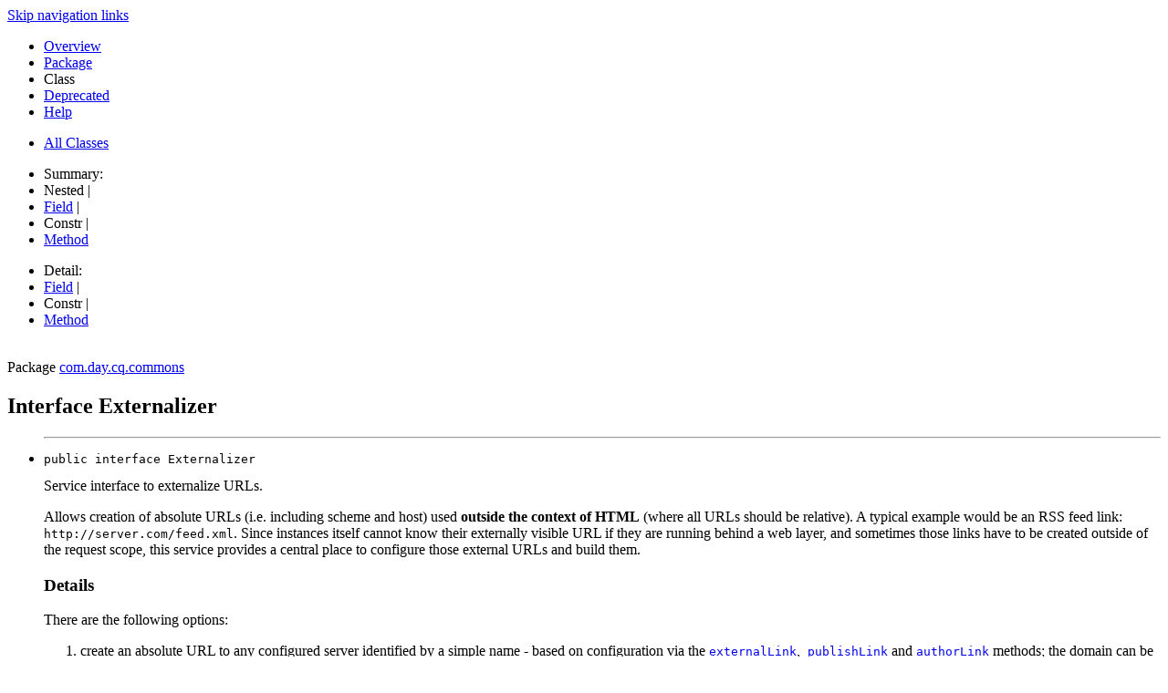

--- FILE ---
content_type: text/html
request_url: https://developer.adobe.com/experience-manager/reference-materials/cloud-service/javadoc/com/day/cq/commons/Externalizer.html
body_size: 5959
content:
<!DOCTYPE HTML>
<!-- NewPage -->
<html lang="en">
<head>
<!-- Generated by javadoc (11.0.14) on Mon Dec 05 15:20:33 UTC 2022 -->
<title>Externalizer (The Adobe Experience Manager SDK 2022.11.9850.20221116T162329Z-220900)</title>
<meta http-equiv="Content-Type" content="text/html; charset=UTF-8">
<meta name="dc.created" content="2022-12-05">
<link rel="stylesheet" type="text/css" href="../../../../stylesheet.css" title="Style">
<script type="text/javascript" src="../../../../script.js"></script>
</head>
<body>
<script type="text/javascript"><!--
    try {
        if (location.href.indexOf('is-external=true') == -1) {
            parent.document.title="Externalizer (The Adobe Experience Manager SDK 2022.11.9850.20221116T162329Z-220900)";
        }
    }
    catch(err) {
    }
//-->
var data = {"i0":38,"i1":38,"i2":6,"i3":6,"i4":6,"i5":6,"i6":6,"i7":6,"i8":6,"i9":6};
var tabs = {65535:["t0","All Methods"],2:["t2","Instance Methods"],4:["t3","Abstract Methods"],32:["t6","Deprecated Methods"]};
var altColor = "altColor";
var rowColor = "rowColor";
var tableTab = "tableTab";
var activeTableTab = "activeTableTab";
</script>
<noscript>
<div>JavaScript is disabled on your browser.</div>
</noscript>
<header role="banner">
<nav role="navigation">
<div class="fixedNav">
<!-- ========= START OF TOP NAVBAR ======= -->
<div class="topNav"><a id="navbar.top">
<!--   -->
</a>
<div class="skipNav"><a href="#skip.navbar.top" title="Skip navigation links">Skip navigation links</a></div>
<a id="navbar.top.firstrow">
<!--   -->
</a>
<ul class="navList" title="Navigation">
<li><a href="../../../../index.html">Overview</a></li>
<li><a href="package-summary.html">Package</a></li>
<li class="navBarCell1Rev">Class</li>
<li><a href="../../../../deprecated-list.html">Deprecated</a></li>
<li><a href="../../../../help-doc.html">Help</a></li>
</ul>
</div>
<div class="subNav">
<ul class="navList" id="allclasses_navbar_top">
<li><a href="../../../../allclasses.html">All&nbsp;Classes</a></li>
</ul>
<div>
<script type="text/javascript"><!--
  allClassesLink = document.getElementById("allclasses_navbar_top");
  if(window==top) {
    allClassesLink.style.display = "block";
  }
  else {
    allClassesLink.style.display = "none";
  }
  //-->
</script>
<noscript>
<div>JavaScript is disabled on your browser.</div>
</noscript>
</div>
<div>
<ul class="subNavList">
<li>Summary:&nbsp;</li>
<li>Nested&nbsp;|&nbsp;</li>
<li><a href="#field.summary">Field</a>&nbsp;|&nbsp;</li>
<li>Constr&nbsp;|&nbsp;</li>
<li><a href="#method.summary">Method</a></li>
</ul>
<ul class="subNavList">
<li>Detail:&nbsp;</li>
<li><a href="#field.detail">Field</a>&nbsp;|&nbsp;</li>
<li>Constr&nbsp;|&nbsp;</li>
<li><a href="#method.detail">Method</a></li>
</ul>
</div>
<a id="skip.navbar.top">
<!--   -->
</a></div>
<!-- ========= END OF TOP NAVBAR ========= -->
</div>
<div class="navPadding">&nbsp;</div>
<script type="text/javascript"><!--
$('.navPadding').css('padding-top', $('.fixedNav').css("height"));
//-->
</script>
</nav>
</header>
<!-- ======== START OF CLASS DATA ======== -->
<main role="main">
<div class="header">
<div class="subTitle"><span class="packageLabelInType">Package</span>&nbsp;<a href="package-summary.html">com.day.cq.commons</a></div>
<h2 title="Interface Externalizer" class="title">Interface Externalizer</h2>
</div>
<div class="contentContainer">
<div class="description">
<ul class="blockList">
<li class="blockList">
<hr>
<pre>public interface <span class="typeNameLabel">Externalizer</span></pre>
<div class="block">Service interface to externalize URLs.
 
 <p>
 Allows creation of absolute URLs (i.e. including scheme and host) used
 <b>outside the context of HTML</b> (where all URLs should be relative). A
 typical example would be an RSS feed link:
 <code>http://server.com/feed.xml</code>. Since instances itself cannot know
 their externally visible URL if they are running behind a web layer, and
 sometimes those links have to be created outside of the request scope, this
 service provides a central place to configure those external URLs and build
 them.
 
 <h3>Details</h3>
 
 <p>
 There are the following options:
 <ol>
 <li>create an absolute URL to any configured server identified by a simple
 name - based on configuration via the
 <a href="#externalLink(org.apache.sling.api.resource.ResourceResolver,java.lang.String,java.lang.String,java.lang.String)"><code>externalLink</code></a>,
 &nbsp;<a href="#publishLink(org.apache.sling.api.resource.ResourceResolver,java.lang.String,java.lang.String)"><code>publishLink</code></a> and
 <a href="#authorLink(org.apache.sling.api.resource.ResourceResolver,java.lang.String,java.lang.String)"><code>authorLink</code></a> methods; the
 domain can be one of these:
 <ul>
 <li><a href="#PUBLISH"><code>PUBLISH</code></a> "publish" - the public facing website DNS</li>
 <li><a href="#AUTHOR"><code>AUTHOR</code></a> "author" - the authoring system DNS</li>
 <li><a href="#LOCAL"><code>LOCAL</code></a> "local" - the local instance</li>
 <li>or any custom configured domain</li>
 </ul>
 </li>
 <li>create an absolute URL based on the host dynamically provided in the
 current request with
 <a href="#absoluteLink(org.apache.sling.api.SlingHttpServletRequest,java.lang.String,java.lang.String)"><code>absoluteLink</code></a>
 (not recommended for most use cases)</li>
 <li>create a relative URL that is relative to the current request using
 <a href="#relativeLink(org.apache.sling.api.SlingHttpServletRequest,java.lang.String)"><code>relativeLink</code></a> (provided
 for convenience, same as
 <a href="../../../../org/apache/sling/api/resource/ResourceResolver.html#map(javax.servlet.http.HttpServletRequest,java.lang.String)"><code>ResourceResolver#map</code></a>)</li>
 </ol>
 
 <p>
 These elements are considered:
 <ul>
 <li><b>host name</b></li>
 <li><b>port</b> (80 for http and 443 for https will be skipped)</li>
 <li><b>context path</b> of the sling webapp</li>
 <li><b>scheme</b> - usually defined by the caller (e.g. if it creates an
 "ftp" or "webcal" link), but the configuration should contain a default
 scheme (http or https) to indicate whether SSL is used by default or not for
 normal http links; in that case use one of the methods without a scheme
 argument</li>
 <li><b>sling mappings</b> - done by passing a <a href="../../../../org/apache/sling/api/resource/ResourceResolver.html" title="interface in org.apache.sling.api.resource"><code>ResourceResolver</code></a>; also
 includes namespace mangling (<code>jcr:content</code> becomes
 <code>_jcr_content)</code></li>
 </ul>
 
 <h3>Examples</h3>
 
 <p>
 Can be retrieved as a normal OSGi service:
 
 <pre>
 <code>@Reference</code>
 Externalizer externalizer;
 </pre>
 
 It can also be adapted from a <a href="../../../../org/apache/sling/api/resource/ResourceResolver.html" title="interface in org.apache.sling.api.resource"><code>ResourceResolver</code></a>:
 
 <pre>
 Externalizer externalizer = resourceResolver.adaptTo(Externalizer.class);
 </pre>
 
 <p>
 Always pass a raw resource path. It might contain an extension, URL query
 and/or fragment part already, but it is best to add those after the call:
 
 <pre>
 // public facing website
 externalizer.publishLink(resolver, "/my/page") + ".html";
 // =&gt; "http://www.website.com/contextpath/my/page.html"
 
 externalizer.publishLink(resolver, "webcal", "/my/cal") + ".ics";
 // =&gt; "webcal://www.website.com/contextpath/my/cal.ics"
 
 externalizer.publishLink(resolver, "/my/path?query=part#fragment");
 // =&gt; "http://www.website.com/contextpath/my/path?query=part#fragment"
 
 // link to author
 externalizer.authorLink(resolver, "/my/page") + ".html";
 // =&gt; "http://author.website.com/contextpath/my/page.html"
 
 // direct link to instance itself
 externalizer.externalLink(resolver, Externalizer.LOCAL, "/my/page") + ".html";
 // =&gt; "http://publish-3.internal/contextpath/my/page.html"
 
 // custom configured domain
 externalizer.externalLink(resolver, "mydomain", "/my/page") + ".html";
 // =&gt; "http://mydomain.com/my/page.html"
 
 // absolute link based on the request
 externalizer.absoluteLink(slingRequest, "http", "/my/path");
 // =&gt; "http://host.com/contextpath/my/path"
 
 // relative links always require the request object 
 externalizer.relativeLink(slingRequest, "/my/path");
 // =&gt; "/contextpath/my/path"
 </pre>
 
 <h3>Note about the link checker for HTML</h3>
 
 <p>
 For basic <code>&lt;a&gt;</code> and <code>&lt;area&gt;</code> links in HTML,
 the CQ link checker will automatically run
 <a href="../../../../org/apache/sling/api/resource/ResourceResolver.html#map(javax.servlet.http.HttpServletRequest,java.lang.String)"><code>ResourceResolver#map(request, path)</code></a> to handle mappings, the context path and
 namespace mangling. The same applies to <code>href</code>, <code>src</code>
 and <code>action</code> attributes on any HTML element. <b>For those HTML
 cases this utility should not be used</b>, as no absolute links should be
 created in the context of HTML. If relative URLs need to be written in places
 that are not covered by the link checker, such as generated Javascript or
 CSS, use
 <a href="../../../../org/apache/sling/api/resource/ResourceResolver.html#map(javax.servlet.http.HttpServletRequest,java.lang.String)"><code>ResourceResolver#map(request, path)</code></a> manually (or
 <a href="#relativeLink(org.apache.sling.api.SlingHttpServletRequest,java.lang.String)"><code>relativeLink</code></a>, which is
 the same).
 
 <p>
 However, any link that was already sent through this utility should also go
 through untouched by the link checker an additional time (but only seen as
 valid if the resource exists).</div>
</li>
</ul>
</div>
<div class="summary">
<ul class="blockList">
<li class="blockList">
<!-- =========== FIELD SUMMARY =========== -->
<section role="region">
<ul class="blockList">
<li class="blockList"><a id="field.summary">
<!--   -->
</a>
<h3>Field Summary</h3>
<table class="memberSummary">
<caption><span>Fields</span><span class="tabEnd">&nbsp;</span></caption>
<tr>
<th class="colFirst" scope="col">Modifier and Type</th>
<th class="colSecond" scope="col">Field</th>
<th class="colLast" scope="col">Description</th>
</tr>
<tr class="altColor">
<td class="colFirst"><code>static java.lang.String</code></td>
<th class="colSecond" scope="row"><code><span class="memberNameLink"><a href="#AUTHOR">AUTHOR</a></span></code></th>
<td class="colLast">
<div class="block">Name for domain configuration that contains the author DNS address.</div>
</td>
</tr>
<tr class="rowColor">
<td class="colFirst"><code>static java.lang.String</code></td>
<th class="colSecond" scope="row"><code><span class="memberNameLink"><a href="#LOCAL">LOCAL</a></span></code></th>
<td class="colLast">
<div class="block">Name for domain configuration that contains the instance's local address.</div>
</td>
</tr>
<tr class="altColor">
<td class="colFirst"><code>static java.lang.String</code></td>
<th class="colSecond" scope="row"><code><span class="memberNameLink"><a href="#PUBLISH">PUBLISH</a></span></code></th>
<td class="colLast">
<div class="block">Name for domain configuration that contains the public website DNS
 address.</div>
</td>
</tr>
</table>
</li>
</ul>
</section>
<!-- ========== METHOD SUMMARY =========== -->
<section role="region">
<ul class="blockList">
<li class="blockList"><a id="method.summary">
<!--   -->
</a>
<h3>Method Summary</h3>
<table class="memberSummary">
<caption><span id="t0" class="activeTableTab"><span>All Methods</span><span class="tabEnd">&nbsp;</span></span><span id="t2" class="tableTab"><span><a href="javascript:show(2);">Instance Methods</a></span><span class="tabEnd">&nbsp;</span></span><span id="t3" class="tableTab"><span><a href="javascript:show(4);">Abstract Methods</a></span><span class="tabEnd">&nbsp;</span></span><span id="t6" class="tableTab"><span><a href="javascript:show(32);">Deprecated Methods</a></span><span class="tabEnd">&nbsp;</span></span></caption>
<tr>
<th class="colFirst" scope="col">Modifier and Type</th>
<th class="colSecond" scope="col">Method</th>
<th class="colLast" scope="col">Description</th>
</tr>
<tr id="i0" class="altColor">
<td class="colFirst"><code>java.lang.String</code></td>
<th class="colSecond" scope="row"><code><span class="memberNameLink"><a href="#absoluteLink(java.lang.String,java.lang.String)">absoluteLink</a></span>&#8203;(java.lang.String&nbsp;scheme,
            java.lang.String&nbsp;path)</code></th>
<td class="colLast">
<div class="block"><span class="deprecatedLabel">Deprecated.</span>
<div class="deprecationComment">since 5.5, use
             <a href="#externalLink(org.apache.sling.api.resource.ResourceResolver,java.lang.String,java.lang.String,java.lang.String)"><code>externalLink(null, Externalizer.LOCAL, scheme, path)</code></a> instead</div>
</div>
</td>
</tr>
<tr id="i1" class="rowColor">
<td class="colFirst"><code>java.lang.String</code></td>
<th class="colSecond" scope="row"><code><span class="memberNameLink"><a href="#absoluteLink(org.apache.sling.api.resource.ResourceResolver,java.lang.String,java.lang.String)">absoluteLink</a></span>&#8203;(<a href="../../../../org/apache/sling/api/resource/ResourceResolver.html" title="interface in org.apache.sling.api.resource">ResourceResolver</a>&nbsp;resolver,
            java.lang.String&nbsp;scheme,
            java.lang.String&nbsp;path)</code></th>
<td class="colLast">
<div class="block"><span class="deprecatedLabel">Deprecated.</span>
<div class="deprecationComment">since 5.5, use
             <a href="#externalLink(org.apache.sling.api.resource.ResourceResolver,java.lang.String,java.lang.String,java.lang.String)"><code>externalLink(resolver, Externalizer.LOCAL, scheme, path)</code></a>
             instead</div>
</div>
</td>
</tr>
<tr id="i2" class="altColor">
<td class="colFirst"><code>java.lang.String</code></td>
<th class="colSecond" scope="row"><code><span class="memberNameLink"><a href="#absoluteLink(org.apache.sling.api.SlingHttpServletRequest,java.lang.String,java.lang.String)">absoluteLink</a></span>&#8203;(<a href="../../../../org/apache/sling/api/SlingHttpServletRequest.html" title="interface in org.apache.sling.api">SlingHttpServletRequest</a>&nbsp;request,
            java.lang.String&nbsp;scheme,
            java.lang.String&nbsp;path)</code></th>
<td class="colLast">
<div class="block">Externalizes the given resource path as an absolute URL based on the
 request.</div>
</td>
</tr>
<tr id="i3" class="rowColor">
<td class="colFirst"><code>java.lang.String</code></td>
<th class="colSecond" scope="row"><code><span class="memberNameLink"><a href="#authorLink(org.apache.sling.api.resource.ResourceResolver,java.lang.String)">authorLink</a></span>&#8203;(<a href="../../../../org/apache/sling/api/resource/ResourceResolver.html" title="interface in org.apache.sling.api.resource">ResourceResolver</a>&nbsp;resolver,
          java.lang.String&nbsp;path)</code></th>
<td class="colLast">
<div class="block">Creates an absolute URL for the authoring system.</div>
</td>
</tr>
<tr id="i4" class="altColor">
<td class="colFirst"><code>java.lang.String</code></td>
<th class="colSecond" scope="row"><code><span class="memberNameLink"><a href="#authorLink(org.apache.sling.api.resource.ResourceResolver,java.lang.String,java.lang.String)">authorLink</a></span>&#8203;(<a href="../../../../org/apache/sling/api/resource/ResourceResolver.html" title="interface in org.apache.sling.api.resource">ResourceResolver</a>&nbsp;resolver,
          java.lang.String&nbsp;scheme,
          java.lang.String&nbsp;path)</code></th>
<td class="colLast">
<div class="block">Creates an absolute URL for the authoring system.</div>
</td>
</tr>
<tr id="i5" class="rowColor">
<td class="colFirst"><code>java.lang.String</code></td>
<th class="colSecond" scope="row"><code><span class="memberNameLink"><a href="#externalLink(org.apache.sling.api.resource.ResourceResolver,java.lang.String,java.lang.String)">externalLink</a></span>&#8203;(<a href="../../../../org/apache/sling/api/resource/ResourceResolver.html" title="interface in org.apache.sling.api.resource">ResourceResolver</a>&nbsp;resolver,
            java.lang.String&nbsp;domain,
            java.lang.String&nbsp;path)</code></th>
<td class="colLast">
<div class="block">Creates an absolute URL for a named domain.</div>
</td>
</tr>
<tr id="i6" class="altColor">
<td class="colFirst"><code>java.lang.String</code></td>
<th class="colSecond" scope="row"><code><span class="memberNameLink"><a href="#externalLink(org.apache.sling.api.resource.ResourceResolver,java.lang.String,java.lang.String,java.lang.String)">externalLink</a></span>&#8203;(<a href="../../../../org/apache/sling/api/resource/ResourceResolver.html" title="interface in org.apache.sling.api.resource">ResourceResolver</a>&nbsp;resolver,
            java.lang.String&nbsp;domain,
            java.lang.String&nbsp;scheme,
            java.lang.String&nbsp;path)</code></th>
<td class="colLast">
<div class="block">Creates an absolute URL for a named domain.</div>
</td>
</tr>
<tr id="i7" class="rowColor">
<td class="colFirst"><code>java.lang.String</code></td>
<th class="colSecond" scope="row"><code><span class="memberNameLink"><a href="#publishLink(org.apache.sling.api.resource.ResourceResolver,java.lang.String)">publishLink</a></span>&#8203;(<a href="../../../../org/apache/sling/api/resource/ResourceResolver.html" title="interface in org.apache.sling.api.resource">ResourceResolver</a>&nbsp;resolver,
           java.lang.String&nbsp;path)</code></th>
<td class="colLast">
<div class="block">Creates an absolute URL for the public website.</div>
</td>
</tr>
<tr id="i8" class="altColor">
<td class="colFirst"><code>java.lang.String</code></td>
<th class="colSecond" scope="row"><code><span class="memberNameLink"><a href="#publishLink(org.apache.sling.api.resource.ResourceResolver,java.lang.String,java.lang.String)">publishLink</a></span>&#8203;(<a href="../../../../org/apache/sling/api/resource/ResourceResolver.html" title="interface in org.apache.sling.api.resource">ResourceResolver</a>&nbsp;resolver,
           java.lang.String&nbsp;scheme,
           java.lang.String&nbsp;path)</code></th>
<td class="colLast">
<div class="block">Creates an absolute URL for the public website.</div>
</td>
</tr>
<tr id="i9" class="rowColor">
<td class="colFirst"><code>java.lang.String</code></td>
<th class="colSecond" scope="row"><code><span class="memberNameLink"><a href="#relativeLink(org.apache.sling.api.SlingHttpServletRequest,java.lang.String)">relativeLink</a></span>&#8203;(<a href="../../../../org/apache/sling/api/SlingHttpServletRequest.html" title="interface in org.apache.sling.api">SlingHttpServletRequest</a>&nbsp;request,
            java.lang.String&nbsp;path)</code></th>
<td class="colLast">
<div class="block">Externalizes the given resource path relative to the URL of the
 request.</div>
</td>
</tr>
</table>
</li>
</ul>
</section>
</li>
</ul>
</div>
<div class="details">
<ul class="blockList">
<li class="blockList">
<!-- ============ FIELD DETAIL =========== -->
<section role="region">
<ul class="blockList">
<li class="blockList"><a id="field.detail">
<!--   -->
</a>
<h3>Field Detail</h3>
<a id="LOCAL">
<!--   -->
</a>
<ul class="blockList">
<li class="blockList">
<h4>LOCAL</h4>
<pre>static final&nbsp;java.lang.String LOCAL</pre>
<div class="block">Name for domain configuration that contains the instance's local address.
 For example <code>http://author-1.internal:4502</code> or
 <code>http://publish-3.internal:4503</code>.</div>
<dl>
<dt><span class="seeLabel">See Also:</span></dt>
<dd><a href="../../../../constant-values.html#com.day.cq.commons.Externalizer.LOCAL">Constant Field Values</a></dd>
</dl>
</li>
</ul>
<a id="AUTHOR">
<!--   -->
</a>
<ul class="blockList">
<li class="blockList">
<h4>AUTHOR</h4>
<pre>static final&nbsp;java.lang.String AUTHOR</pre>
<div class="block">Name for domain configuration that contains the author DNS address. For
 example <code>http://author.website.com</code>.</div>
<dl>
<dt><span class="seeLabel">See Also:</span></dt>
<dd><a href="../../../../constant-values.html#com.day.cq.commons.Externalizer.AUTHOR">Constant Field Values</a></dd>
</dl>
</li>
</ul>
<a id="PUBLISH">
<!--   -->
</a>
<ul class="blockListLast">
<li class="blockList">
<h4>PUBLISH</h4>
<pre>static final&nbsp;java.lang.String PUBLISH</pre>
<div class="block">Name for domain configuration that contains the public website DNS
 address. For example <code>http://www.website.com</code>.</div>
<dl>
<dt><span class="seeLabel">See Also:</span></dt>
<dd><a href="../../../../constant-values.html#com.day.cq.commons.Externalizer.PUBLISH">Constant Field Values</a></dd>
</dl>
</li>
</ul>
</li>
</ul>
</section>
<!-- ============ METHOD DETAIL ========== -->
<section role="region">
<ul class="blockList">
<li class="blockList"><a id="method.detail">
<!--   -->
</a>
<h3>Method Detail</h3>
<a id="externalLink(org.apache.sling.api.resource.ResourceResolver,java.lang.String,java.lang.String)">
<!--   -->
</a>
<ul class="blockList">
<li class="blockList">
<h4>externalLink</h4>
<pre class="methodSignature">java.lang.String&nbsp;externalLink&#8203;(<a href="../../../../org/apache/sling/api/resource/ResourceResolver.html" title="interface in org.apache.sling.api.resource">ResourceResolver</a>&nbsp;resolver,
                              java.lang.String&nbsp;domain,
                              java.lang.String&nbsp;path)</pre>
<div class="block">Creates an absolute URL for a named domain. Uses the configured default
 scheme of that domain, or "http".
 
 <p>
 Use the standard <a href="#LOCAL"><code>LOCAL</code></a>, <a href="#PUBLISH"><code>PUBLISH</code></a> or <a href="#AUTHOR"><code>AUTHOR</code></a>
 domains. Custom ones are also possible.</div>
<dl>
<dt><span class="paramLabel">Parameters:</span></dt>
<dd><code>resolver</code> - a resource resolver for handling the sling mappings and
            namespace mangling; can be <code>null</code></dd>
<dd><code>domain</code> - name of the domain configuration to use</dd>
<dd><code>path</code> - a resource path; might contain extension, query or fragment,
            but plain paths are recommended; has to be without context
            path</dd>
<dt><span class="returnLabel">Returns:</span></dt>
<dd>an absolute URL string</dd>
<dt><span class="simpleTagLabel">Since:</span></dt>
<dd>5.5</dd>
<dt><span class="seeLabel">See Also:</span></dt>
<dd><a href="#publishLink(org.apache.sling.api.resource.ResourceResolver,java.lang.String)"><code>publishLink(ResourceResolver, String)</code></a>, 
<a href="#authorLink(org.apache.sling.api.resource.ResourceResolver,java.lang.String)"><code>authorLink(ResourceResolver, String)</code></a></dd>
</dl>
</li>
</ul>
<a id="externalLink(org.apache.sling.api.resource.ResourceResolver,java.lang.String,java.lang.String,java.lang.String)">
<!--   -->
</a>
<ul class="blockList">
<li class="blockList">
<h4>externalLink</h4>
<pre class="methodSignature">java.lang.String&nbsp;externalLink&#8203;(<a href="../../../../org/apache/sling/api/resource/ResourceResolver.html" title="interface in org.apache.sling.api.resource">ResourceResolver</a>&nbsp;resolver,
                              java.lang.String&nbsp;domain,
                              java.lang.String&nbsp;scheme,
                              java.lang.String&nbsp;path)</pre>
<div class="block">Creates an absolute URL for a named domain. Uses the scheme passed as
 argument.
 
 <p>
 Use the standard <a href="#LOCAL"><code>LOCAL</code></a>, <a href="#PUBLISH"><code>PUBLISH</code></a> or <a href="#AUTHOR"><code>AUTHOR</code></a>
 domains. Custom ones are also possible.</div>
<dl>
<dt><span class="paramLabel">Parameters:</span></dt>
<dd><code>resolver</code> - a resource resolver for handling the sling mappings and
            namespace mangling; can be <code>null</code></dd>
<dd><code>domain</code> - name of the domain configuration to use</dd>
<dd><code>scheme</code> - a protocol scheme such as "http", that will be part of the URL</dd>
<dd><code>path</code> - a resource path; might contain extension, query or fragment,
            but plain paths are recommended; has to be without context
            path</dd>
<dt><span class="returnLabel">Returns:</span></dt>
<dd>an absolute URL string</dd>
<dt><span class="simpleTagLabel">Since:</span></dt>
<dd>5.5</dd>
<dt><span class="seeLabel">See Also:</span></dt>
<dd><a href="#publishLink(org.apache.sling.api.resource.ResourceResolver,java.lang.String,java.lang.String)"><code>publishLink(ResourceResolver, String, String)</code></a>, 
<a href="#authorLink(org.apache.sling.api.resource.ResourceResolver,java.lang.String,java.lang.String)"><code>authorLink(ResourceResolver, String, String)</code></a></dd>
</dl>
</li>
</ul>
<a id="publishLink(org.apache.sling.api.resource.ResourceResolver,java.lang.String)">
<!--   -->
</a>
<ul class="blockList">
<li class="blockList">
<h4>publishLink</h4>
<pre class="methodSignature">java.lang.String&nbsp;publishLink&#8203;(<a href="../../../../org/apache/sling/api/resource/ResourceResolver.html" title="interface in org.apache.sling.api.resource">ResourceResolver</a>&nbsp;resolver,
                             java.lang.String&nbsp;path)</pre>
<div class="block">Creates an absolute URL for the public website. Uses the configured
 default scheme of that domain, or "http".
 
 <p>
 Shortcut for <a href="#externalLink(org.apache.sling.api.resource.ResourceResolver,java.lang.String,java.lang.String)"><code>externalLink(resolver, Externalizer.PUBLISH, path)</code></a>.</div>
<dl>
<dt><span class="paramLabel">Parameters:</span></dt>
<dd><code>resolver</code> - a resource resolver for handling the sling mappings and
            namespace mangling; can be <code>null</code></dd>
<dd><code>path</code> - a resource path; might contain extension, query or fragment,
            but plain paths are recommended; has to be without context
            path</dd>
<dt><span class="returnLabel">Returns:</span></dt>
<dd>an absolute URL string</dd>
<dt><span class="simpleTagLabel">Since:</span></dt>
<dd>5.5</dd>
<dt><span class="seeLabel">See Also:</span></dt>
<dd><a href="#externalLink(org.apache.sling.api.resource.ResourceResolver,java.lang.String,java.lang.String)"><code>externalLink(ResourceResolver, String, String)</code></a></dd>
</dl>
</li>
</ul>
<a id="publishLink(org.apache.sling.api.resource.ResourceResolver,java.lang.String,java.lang.String)">
<!--   -->
</a>
<ul class="blockList">
<li class="blockList">
<h4>publishLink</h4>
<pre class="methodSignature">java.lang.String&nbsp;publishLink&#8203;(<a href="../../../../org/apache/sling/api/resource/ResourceResolver.html" title="interface in org.apache.sling.api.resource">ResourceResolver</a>&nbsp;resolver,
                             java.lang.String&nbsp;scheme,
                             java.lang.String&nbsp;path)</pre>
<div class="block">Creates an absolute URL for the public website. Uses the scheme passed as
 argument.
 
 <p>
 Shortcut for <a href="#externalLink(org.apache.sling.api.resource.ResourceResolver,java.lang.String,java.lang.String,java.lang.String)"><code>externalLink(resolver, Externalizer.PUBLISH, scheme, path)</code></a>.</div>
<dl>
<dt><span class="paramLabel">Parameters:</span></dt>
<dd><code>resolver</code> - a resource resolver for handling the sling mappings and
            namespace mangling; can be <code>null</code></dd>
<dd><code>scheme</code> - a protocol scheme such as "http", that will be part of the URL</dd>
<dd><code>path</code> - a resource path; might contain extension, query or fragment,
            but plain paths are recommended; has to be without context
            path</dd>
<dt><span class="returnLabel">Returns:</span></dt>
<dd>an absolute URL string</dd>
<dt><span class="simpleTagLabel">Since:</span></dt>
<dd>5.5</dd>
<dt><span class="seeLabel">See Also:</span></dt>
<dd><a href="#externalLink(org.apache.sling.api.resource.ResourceResolver,java.lang.String,java.lang.String,java.lang.String)"><code>externalLink(ResourceResolver, String, String, String)</code></a></dd>
</dl>
</li>
</ul>
<a id="authorLink(org.apache.sling.api.resource.ResourceResolver,java.lang.String)">
<!--   -->
</a>
<ul class="blockList">
<li class="blockList">
<h4>authorLink</h4>
<pre class="methodSignature">java.lang.String&nbsp;authorLink&#8203;(<a href="../../../../org/apache/sling/api/resource/ResourceResolver.html" title="interface in org.apache.sling.api.resource">ResourceResolver</a>&nbsp;resolver,
                            java.lang.String&nbsp;path)</pre>
<div class="block">Creates an absolute URL for the authoring system. Uses the configured
 default scheme of that domain, or "http".
 
 <p>
 Shortcut for <a href="#externalLink(org.apache.sling.api.resource.ResourceResolver,java.lang.String,java.lang.String)"><code>externalLink(resolver, Externalizer.AUTHOR, path)</code></a>.</div>
<dl>
<dt><span class="paramLabel">Parameters:</span></dt>
<dd><code>resolver</code> - a resource resolver for handling the sling mappings and
            namespace mangling; can be <code>null</code></dd>
<dd><code>path</code> - a resource path; might contain extension, query or fragment,
            but plain paths are recommended; has to be without context
            path</dd>
<dt><span class="returnLabel">Returns:</span></dt>
<dd>an absolute URL string</dd>
<dt><span class="simpleTagLabel">Since:</span></dt>
<dd>5.5</dd>
<dt><span class="seeLabel">See Also:</span></dt>
<dd><a href="#externalLink(org.apache.sling.api.resource.ResourceResolver,java.lang.String,java.lang.String)"><code>externalLink(ResourceResolver, String, String)</code></a></dd>
</dl>
</li>
</ul>
<a id="authorLink(org.apache.sling.api.resource.ResourceResolver,java.lang.String,java.lang.String)">
<!--   -->
</a>
<ul class="blockList">
<li class="blockList">
<h4>authorLink</h4>
<pre class="methodSignature">java.lang.String&nbsp;authorLink&#8203;(<a href="../../../../org/apache/sling/api/resource/ResourceResolver.html" title="interface in org.apache.sling.api.resource">ResourceResolver</a>&nbsp;resolver,
                            java.lang.String&nbsp;scheme,
                            java.lang.String&nbsp;path)</pre>
<div class="block">Creates an absolute URL for the authoring system. Uses the scheme passed as
 argument.
 
 <p>
 Shortcut for <a href="#externalLink(org.apache.sling.api.resource.ResourceResolver,java.lang.String,java.lang.String,java.lang.String)"><code>externalLink(resolver, Externalizer.AUTHOR, scheme, path)</code></a>.</div>
<dl>
<dt><span class="paramLabel">Parameters:</span></dt>
<dd><code>resolver</code> - a resource resolver for handling the sling mappings and
            namespace mangling; can be <code>null</code></dd>
<dd><code>scheme</code> - a protocol scheme such as "http", that will be part of the URL</dd>
<dd><code>path</code> - a resource path; might contain extension, query or fragment,
            but plain paths are recommended; has to be without context
            path</dd>
<dt><span class="returnLabel">Returns:</span></dt>
<dd>an absolute URL string</dd>
<dt><span class="simpleTagLabel">Since:</span></dt>
<dd>5.5</dd>
<dt><span class="seeLabel">See Also:</span></dt>
<dd><a href="#externalLink(org.apache.sling.api.resource.ResourceResolver,java.lang.String,java.lang.String,java.lang.String)"><code>externalLink(ResourceResolver, String, String, String)</code></a></dd>
</dl>
</li>
</ul>
<a id="relativeLink(org.apache.sling.api.SlingHttpServletRequest,java.lang.String)">
<!--   -->
</a>
<ul class="blockList">
<li class="blockList">
<h4>relativeLink</h4>
<pre class="methodSignature">java.lang.String&nbsp;relativeLink&#8203;(<a href="../../../../org/apache/sling/api/SlingHttpServletRequest.html" title="interface in org.apache.sling.api">SlingHttpServletRequest</a>&nbsp;request,
                              java.lang.String&nbsp;path)</pre>
<div class="block">Externalizes the given resource path relative to the URL of the
 request.
 
 <p>
 <b>Note:</b> This is exactly the same as
 <code>request.getResourceResolver().map(request, path)</code>.
 
 <p>
 Note that the result might be an absolute URL if the sling mappings
 define an explicit hostname and the current request's hostname is
 different.</div>
<dl>
<dt><span class="paramLabel">Parameters:</span></dt>
<dd><code>request</code> - a sling http request object (required for context path and
            sling resource resolver mapping)</dd>
<dd><code>path</code> - a resource path; might contain extension, query or fragment,
            but plain paths are recommended; has to be without context
            path</dd>
<dt><span class="returnLabel">Returns:</span></dt>
<dd>an fully qualified URL string that is relative to the given
         request; it might be an absolute URL if the resource path is
         mapped to a different host than the current request</dd>
</dl>
</li>
</ul>
<a id="absoluteLink(org.apache.sling.api.SlingHttpServletRequest,java.lang.String,java.lang.String)">
<!--   -->
</a>
<ul class="blockList">
<li class="blockList">
<h4>absoluteLink</h4>
<pre class="methodSignature">java.lang.String&nbsp;absoluteLink&#8203;(<a href="../../../../org/apache/sling/api/SlingHttpServletRequest.html" title="interface in org.apache.sling.api">SlingHttpServletRequest</a>&nbsp;request,
                              java.lang.String&nbsp;scheme,
                              java.lang.String&nbsp;path)</pre>
<div class="block">Externalizes the given resource path as an absolute URL based on the
 request. The hostname (and port) are taken from the resource resolver
 mapping configuration, if present, or <b>dynamically from the current
 request</b> using <a href="../../../../javax/servlet/ServletRequest.html#getServerName()"><code>ServletRequest.getServerName()</code></a> and
 <a href="../../../../javax/servlet/ServletRequest.html#getServerPort()"><code>ServletRequest.getServerPort()</code></a>, while the scheme is given as
 argument.
 
 <p>
 Use with care, as this is request dependent: the host header might not be
 what is expected.</div>
<dl>
<dt><span class="paramLabel">Parameters:</span></dt>
<dd><code>request</code> - a sling http request object (required for host, port, context
            path and sling resource resolver mapping)</dd>
<dd><code>scheme</code> - a protocol scheme such as "http", that will be part of the URL</dd>
<dd><code>path</code> - a resource path; might contain extension, query or fragment,
            but plain paths are recommended; has to be without context
            path</dd>
<dt><span class="returnLabel">Returns:</span></dt>
<dd>an absolute URL string</dd>
</dl>
</li>
</ul>
<a id="absoluteLink(org.apache.sling.api.resource.ResourceResolver,java.lang.String,java.lang.String)">
<!--   -->
</a>
<ul class="blockList">
<li class="blockList">
<h4>absoluteLink</h4>
<pre class="methodSignature">@Deprecated
java.lang.String&nbsp;absoluteLink&#8203;(<a href="../../../../org/apache/sling/api/resource/ResourceResolver.html" title="interface in org.apache.sling.api.resource">ResourceResolver</a>&nbsp;resolver,
                              java.lang.String&nbsp;scheme,
                              java.lang.String&nbsp;path)</pre>
<div class="deprecationBlock"><span class="deprecatedLabel">Deprecated.</span>
<div class="deprecationComment">since 5.5, use
             <a href="#externalLink(org.apache.sling.api.resource.ResourceResolver,java.lang.String,java.lang.String,java.lang.String)"><code>externalLink(resolver, Externalizer.LOCAL, scheme, path)</code></a>
             instead</div>
</div>
<div class="block">Externalizes the given resource path as an absolute URL. The hostname
 (and port) are taken from the resource resolver mapping configuration, if
 present, or from the service configuration. The context path will always
 be taken from the service configuration (the service implementation is
 free to use other mechanisms instead of configuration).</div>
<dl>
<dt><span class="paramLabel">Parameters:</span></dt>
<dd><code>resolver</code> - a resource resolver for retrieving the sling mapping
            configuration; can be <code>null</code> to rely solely on this
            service's configuration of host and context path</dd>
<dd><code>scheme</code> - a protocol scheme such as "http", that will be part of the URL</dd>
<dd><code>path</code> - a resource path; might contain extension, query or fragment,
            but plain paths are recommended; has to be without context
            path</dd>
<dt><span class="returnLabel">Returns:</span></dt>
<dd>an absolute URL string</dd>
</dl>
</li>
</ul>
<a id="absoluteLink(java.lang.String,java.lang.String)">
<!--   -->
</a>
<ul class="blockListLast">
<li class="blockList">
<h4>absoluteLink</h4>
<pre class="methodSignature">@Deprecated
java.lang.String&nbsp;absoluteLink&#8203;(java.lang.String&nbsp;scheme,
                              java.lang.String&nbsp;path)</pre>
<div class="deprecationBlock"><span class="deprecatedLabel">Deprecated.</span>
<div class="deprecationComment">since 5.5, use
             <a href="#externalLink(org.apache.sling.api.resource.ResourceResolver,java.lang.String,java.lang.String,java.lang.String)"><code>externalLink(null, Externalizer.LOCAL, scheme, path)</code></a> instead</div>
</div>
<div class="block">Externalizes the given resource path as an absolute URL. The hostname
 (and port) as well as the context path are taken from the service
 configuration (the service implementation is free to use other mechanisms
 instead of configuration).</div>
<dl>
<dt><span class="paramLabel">Parameters:</span></dt>
<dd><code>scheme</code> - a protocol scheme such as "http", that will be part of the URL</dd>
<dd><code>path</code> - a resource path; might contain extension, query or fragment,
            but plain paths are recommended; has to be without context
            path</dd>
<dt><span class="returnLabel">Returns:</span></dt>
<dd>an absolute URL string</dd>
</dl>
</li>
</ul>
</li>
</ul>
</section>
</li>
</ul>
</div>
</div>
</main>
<!-- ========= END OF CLASS DATA ========= -->
<footer role="contentinfo">
<nav role="navigation">
<!-- ======= START OF BOTTOM NAVBAR ====== -->
<div class="bottomNav"><a id="navbar.bottom">
<!--   -->
</a>
<div class="skipNav"><a href="#skip.navbar.bottom" title="Skip navigation links">Skip navigation links</a></div>
<a id="navbar.bottom.firstrow">
<!--   -->
</a>
<ul class="navList" title="Navigation">
<li><a href="../../../../index.html">Overview</a></li>
<li><a href="package-summary.html">Package</a></li>
<li class="navBarCell1Rev">Class</li>
<li><a href="../../../../deprecated-list.html">Deprecated</a></li>
<li><a href="../../../../help-doc.html">Help</a></li>
</ul>
</div>
<div class="subNav">
<ul class="navList" id="allclasses_navbar_bottom">
<li><a href="../../../../allclasses.html">All&nbsp;Classes</a></li>
</ul>
<div>
<script type="text/javascript"><!--
  allClassesLink = document.getElementById("allclasses_navbar_bottom");
  if(window==top) {
    allClassesLink.style.display = "block";
  }
  else {
    allClassesLink.style.display = "none";
  }
  //-->
</script>
<noscript>
<div>JavaScript is disabled on your browser.</div>
</noscript>
</div>
<div>
<ul class="subNavList">
<li>Summary:&nbsp;</li>
<li>Nested&nbsp;|&nbsp;</li>
<li><a href="#field.summary">Field</a>&nbsp;|&nbsp;</li>
<li>Constr&nbsp;|&nbsp;</li>
<li><a href="#method.summary">Method</a></li>
</ul>
<ul class="subNavList">
<li>Detail:&nbsp;</li>
<li><a href="#field.detail">Field</a>&nbsp;|&nbsp;</li>
<li>Constr&nbsp;|&nbsp;</li>
<li><a href="#method.detail">Method</a></li>
</ul>
</div>
<a id="skip.navbar.bottom">
<!--   -->
</a></div>
<!-- ======== END OF BOTTOM NAVBAR ======= -->
</nav>
<p class="legalCopy"><small>Copyright &copy; 2010 - 2022 Adobe. All Rights Reserved</small></p>
</footer>
</body>
</html>
